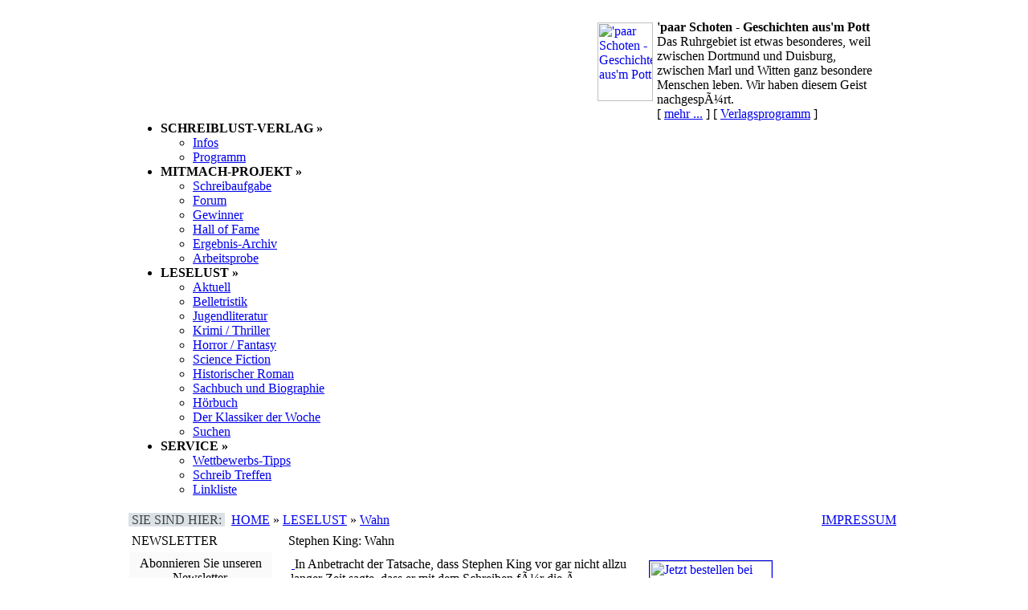

--- FILE ---
content_type: text/html
request_url: http://schreib-lust.de/leselust/rezension.php?id=420
body_size: 9243
content:
 
<!DOCTYPE HTML PUBLIC "-//W3C//DTD HTML 4.01 Transitional//EN">
<html>
<head>
<meta http-equiv="Content-Type" content="text/html; charset=ISO-8859-1" />
<meta http-equiv="pragma" content="no-cache">
<meta http-equiv="cache-control" content="no-cache">
<meta http-equiv="expires" content="300">
<meta name="Content-Language" content="de">
<meta name="language" content="de"> 
<meta name="description" content="">
<meta name="keywords" content="Schreib-Lust Verlag, Schreib-Lust Print, Mitmach-Projekt, Leselust, schreiben, lesen">
<meta name="Robots" content="INDEX, FOLLOW">
<meta name="revisit_after" content="1 days">
<meta name="verification" content="0063ee68105f7bea2d3d082e84f27bc9" />
<base href="http://schreib-lust.de/">
<link rel="stylesheet" type="text/css" href="includes/stylesheet.css">
<script src="includes/hoverie.js" type="text/javascript"></script>
<title>www.schreib-lust.de | Service | Leselust | 3453265858</title>
</head>
<body style="margin: 0px; padding: 15px">

<table align="center" border="0" cellpadding="0" cellspacing="0" width="960">
<tr>
<td width="960">

 
<table border="0" cellpadding="0" cellspacing="0" width="960">
<tr>
<td>

<table border="0" cellpadding="0" cellspacing="0" width="960">
<tr>
<td class="backg" width="95"><div id="backg"><a href="index.php"></a></div></td>
<td width="455">
<object classid="clsid:D27CDB6E-AE6D-11cf-96B8-444553540000" codebase="http://download.macromedia.com/pub/shockwave/cabs/flash/swflash.cab#version=6,0,0,0" height="126" width="455">
<param name="movie" value="images/sl_mitte_455126.swf">
<param name="quality" value="best">
<param name="play" value="true">
<embed height="126" pluginspage="http://www.macromedia.com/go/getflashplayer" src="images/sl_mitte_455126.swf" type="application/x-shockwave-flash" width="455" quality="best" play="true">
</object>
</td>
<td class="backgr" width="410">

<table border="0" cellpadding="0" cellspacing="0" width="389">
<tr>
<td width="30">&nbsp;</td>
<td class="inhalt" width="69" height="126" style="vertical-align: top"><a href="verlag/ruhrpott.php"><img style="width:69px; height:98px; margin-top:13px; margin-left:4px; margin-right:5px;" src="images/ruhrpottantho.gif" align="left" border="0" alt="'paar Schoten - Geschichten aus'm Pott"></a></td>
<td class="inhalt" width="281" height="126" style="vertical-align: top">
<div style="margin-top: 10px">
<b>'paar Schoten - Geschichten aus'm Pott</b></div>
<div class="inhalt_programm">Das Ruhrgebiet ist etwas besonderes, weil zwischen Dortmund und Duisburg, zwischen Marl und Witten ganz besondere Menschen leben. Wir haben diesem Geist nachgespÃ¼rt.</div>
[&nbsp;<a class="link_11_prog" href="verlag/ruhrpott.php">mehr ...</a>&nbsp;] [&nbsp;<a class="link_11_prog" href="verlag/programm.php">Verlagsprogramm</a>&nbsp;]
</td>
</tr>
</table>

</td>
</tr>
</table>
</td>
</tr>
</table>

<div class="h_spacer_15"></div>
<table border="0" cellpadding="0" cellspacing="0" width="100%">
<tr>
<td class="headerNewNav">
<div id="navmenue">
<div id="menu">
<ul>
<li id="verlag"><b class="navtop">SCHREIBLUST-VERLAG &raquo;</b>
<ul>
<li><a href="verlag/infos.php">Infos</a></li>
<li><a href="verlag/programm.php">Programm</a></li>



</ul>
</li>

<li><b class="navtop">MITMACH-PROJEKT &raquo;</b>
<ul>
<li><a href="schreibaufgabe/index.php">Schreibaufgabe</a></li>
<li><a href="forum/index.php
" target="_blank">Forum</a></li>
<li><a href="schreibaufgabe/gewinner.php">Gewinner</a></li>
<li><a href="schreibaufgabe/halloffame.php">Hall of Fame</a></li>
<li><a href="schreibaufgabe/ergebnisse.php">Ergebnis-Archiv</a></li>
<li><a href="schreibaufgabe/arbeitsprobe.php">Arbeitsprobe


</a></li>
</ul>
</li>



<li><b class="navtop">


LESELUST &raquo;</b>
<ul>
<li><a href="leselust/index.php">Aktuell</a></li>
<li><a href="leselust/belletristik.php">Belletristik</a></li>
<li><a href="leselust/jugendliteratur.php">Jugendliteratur</a></li>
<li><a href="leselust/krimi_thriller.php">Krimi / Thriller</a></li>
<li><a href="leselust/horror_fantasy.php">Horror / Fantasy</a></li>
<li><a href="leselust/science_fiction.php">Science Fiction</a></li>
<li><a href="leselust/historischer_roman.php">Historischer Roman</a></li>
<li><a href="leselust/sachbuch.php">Sachbuch und Biographie</a></li>
<li><a href="leselust/hoerbuch.php">Hörbuch</a></li>
<li><a href="leselust/klassiker_der_woche.php">Der Klassiker der Woche</a></li>
<li><a href="leselust/suche.php">Suchen</a></li>
</ul>
</li>

<li><b class="navtop">SERVICE &raquo;</b>
<ul>
<li><a href="service/wettbewerbs_tipps.php">Wettbewerbs-Tipps</a></li>
<li><a href="service/schreibtreffen.php">Schreib Treffen</a></li>
<li><a href="linkliste.php">Linkliste</a></li>
</ul>
</li>

</ul>
</div>
</div>
</td>
</tr>
</table>



<script>
  (function(i,s,o,g,r,a,m){i['GoogleAnalyticsObject']=r;i[r]=i[r]||function(){
  (i[r].q=i[r].q||[]).push(arguments)},i[r].l=1*new Date();a=s.createElement(o),
  m=s.getElementsByTagName(o)[0];a.async=1;a.src=g;m.parentNode.insertBefore(a,m)
  })(window,document,'script','//www.google-analytics.com/analytics.js','ga');

  ga('create', 'UA-60008209-1', 'auto');
  ga('send', 'pageview');

</script>

<table border="0" cellpadding="4" cellspacing="0" width="960">
<tr>
<td class="headerNew"><span style="background-color: #dbe2e6; color: #404040; margin-left: -4px">&nbsp;SIE SIND HIER:&nbsp;</span>&nbsp;&nbsp;<a class="headerNew" href="index.php">HOME</a> &raquo; <a class="headerNew" href="leselust/index.php">LESELUST</a> &raquo; <a class="headerNew" href="leselust/rezension.php?id=420">Wahn</a></td>
<td class="headerNew" align="right"><a class="headerNew" href="impressum.php">IMPRESSUM</a></td>
</tr>
</table>

<div class="h_spacer_15"></div>

<table border="0" cellpadding="0" cellspacing="0">
<tr valign="top">

<td style="width:180px" align="left">
<table border="0" width="100%" cellspacing="0" cellpadding="4">
<tr>
<td class="infoBoxHeading_left" width="180">NEWSLETTER</td>
</tr>
</table>
<table border="0" class="infoBox_left" cellpadding="1" cellspacing="0" width="100%">
<tr>
<td>
<table bgcolor="#fafafa" border="0" cellpadding="5" cellspacing="0" width="100%">
<tr>
<td class="inhalt_11" align="center">Abonnieren Sie unseren Newsletter.
<p align="center">[&nbsp;<a class="link_12" href="http://de.groups.yahoo.com/group/SL-Newsletter/" target="_blank">Jetzt anmelden!</a>&nbsp;]</p>
</td>
</tr>
</table>
</td>
</tr>
</table><div class="h_spacer_15"></div>
<div class="h_spacer_15"></div>
<table border="0" cellpadding="4" cellspacing="0" width="100%">
<tr>
<td class="infoBoxHeading_left" width="180">UNSERE TOP-SEITEN</td>
</tr>
</table>
<table border="0" class="infoBox_left" cellpadding="1" cellspacing="0" width="100%">
<tr>
<td>
<table bgcolor="ffffff" border="0" cellpadding="5" cellspacing="0" width="100%">
<tr>
<td class="inhalt_11" align="left">
1.)&nbsp;<a class="link_11" style="color: #0020a0;" href="verlag/litnewsarchiv.php">Literatur-News-Ticker</a><br>
2.)&nbsp;<a class="link_11" style="color: #0020a0;" href="leselust/index.php">Leselust</a><br>
3.)&nbsp;<a class="link_11" style="color: #0020a0;" href="http://schreib-lust.de/forum/index.php
" target="_blank">Forum</a><br>
4.)&nbsp;<a class="link_11" style="color: #0020a0;" href="schreibaufgabe/index.php">Mitmach-Projekt</a><br>
5.)&nbsp;<a class="link_11" style="color: #0020a0;" href="verlag/newsarchiv.php">Schreib-Lust-News</a>
6.)&nbsp;<a class="link_11" style="color: #0020a0;" href="verlag/ausschreibungen.php">Ausschreibungen</a>
7.)&nbsp;<a class="link_11" style="color: #0020a0;" href="service/wettbewerbs_tipps.php">Wettbewerbs-Tipps</a> 
 
</td>
</tr>
</table>
</td>
</tr>
</table>

<div class="h_spacer_15"></div>
</td>

<td style="width:15px"></td>

<!-- BEGINN MITTE -->
<td style="width:618px" align="left">

<table border="0" cellpadding="4" cellspacing="0" width="100%">
<tr>
<td class="infoBoxHeading" width="100%">Stephen King: Wahn</td>
</tr>
</table>
<table>
<tr>
<td>
<table bgcolor="ffffff" border="0" cellpadding="4" cellspacing="0" width="100%">
<tr>
<td class="inhalt">
<a href="http://www.amazon.de/gp/product/3453265858/ref=as_li_tl?ie=UTF8&camp=1638&creative=6742&creativeASIN=3548285686&linkCode=as2&tag=schrlust-21&linkId=DA5JC6FZCCQIT76G" target="_blank">
<img src="http://ir-de.amazon-adsystem.com/e/ir?t=schrlust-21&l=as2&o=3&a=3453265858" width="1" height="1" border="0" alt="" style="border:none !important; margin:0px !important;" />
<img style="float:right; width:152px; margin-top:4px; margin-bottom:10px; margin-left:10px; margin-right:4px;" src="images/3453265858.jpg" border="1" align="left" width="152" height="244" alt="Jetzt bestellen bei amazon.de!"></a>
In Anbetracht der Tatsache, dass Stephen King vor gar nicht allzu langer Zeit sagte, dass er mit dem Schreiben fÃ¼r die Ã–ffentlichkeit aufhÃ¶ren wollte, produziert er immer noch fleiÃŸig literarische Kost, die eine neue Seite des Â»King of HorrorÂ« zeigt und somit beweist, dass vor allem der Alltagshorror GÃ¤nsehaut verursacht.  <br />
<br />
Stephen King spickt seinen aktuellen Roman mit Hinweisen zu â€žWie man ein Bild maltâ€œ, aber wir erhalten nicht ausschlieÃŸlich eine Anleitung fÃ¼r einen Malkurs an der Volkshochschule, sondern erfahren wie magisch â€“ und dies ist doppeldeutig gemeint â€“ Bilder sein kÃ¶nnen.<br />
<br />
Schon in den ersten Zeilen erwartet uns ein nahezu poetischer Stephen King â€“ eine Seite, die er bitte zukÃ¼nftig hÃ¤ufiger anschlagen mÃ¶chte. King ist Ã¤lter geworden, und das steht seinen Werken verdammt gut. <br />
<br />
Zum Inhalt <br />
<br />
Edgar Freemantle war ein erfolgreicher, millionenschwerer Bauunternehmer, als ein schwerer Unfall ihm seine Karriere und sein Leben zerstÃ¶rt. Er verliert nicht nur seinen rechten Arm, sondern zunÃ¤chst auch die Kontrolle Ã¼ber sein Handeln â€“ im Krankenhaus wÃ¼rgt er seine Frau, geht mit dem Messer auf sie los. Sie verlÃ¤sst ihn. Edgar lÃ¤sst sich durch Therapien und RehamaÃŸnahmen treiben und fasst eines Tages den Entschluss sich umzubringen. Doch sein Tod muss nach einem Unfall aussehen, damit seine beiden TÃ¶chter Melinda und Ilse sich keine VorwÃ¼rfe machen und finanziell abgesichert werden. Um diesen Plan in die Tat umzusetzen, findet er einen ruhigen Platz auf Duma Key â€“ einer beinahe unbewohnten Insel in Florida, wo er ein Haus mietet, dem er den Namen Big Pink gibt. Er lauscht auf die GerÃ¤usche des Hauses und lÃ¤sst sich davon inspirieren. Hier findet er zu einem Hobby zurÃ¼ck â€“ dem Malen. Doch die Malerei wird â€“ von einer Ã¤uÃŸerlichen mystischen Macht getriebenen â€“ auf Duma Key zu seiner Profession, sie wirkt sich auf seine Psyche aus und hilft gegen die Schmerzen.<br />
<br />
Eine Therapie, die jedoch schnell in Wahnsinn umschlÃ¤gt, denn auf Duma Key liegt ein Geheimnis begraben, das Edgar â€“ dessen kÃ¼nstlerische SensibilitÃ¤t und sein Unfall als Antenne dienen â€“ benutzt, um die Wahrheit ans Licht zu bringen, oder besser: zu ertrÃ¤nken.  <br />
<br />
Dabei helfen ihm der junge Jack, der fÃ¼r Edgar Besorgungen erledigt, und Elizabeth, eine alte Dame, die von Wireman betreut wird â€“ Wireman, einem Mann, der ebenfalls ein Geheimnis mit sich herumtrÃ¤gt.<br />
<br />
Zwischen Edgar und Wireman wÃ¤chst eine wunderbare Freundschaft heran â€“ die Stephen King auf beinahe doppeldeutige Weise ans Laufen bringt und dem Leser nicht nur Freuden-, sondern auch LachtrÃ¤nen in die Augen treibt. GroÃŸartiges wird geschehen, das ist eindeutig nicht nur in den Zeilen zu lesen, sondern auch zu spÃ¼ren. <br />
<br />
Der seichte Wind des Unheimlichen, der durch die Seiten des Romans weht und sich mehr und mehr zu einem Sturm entwickelt, ist Stephen King meisterlich gelungen.  <br />
<br />
Die MÃ¤nnerfreundschaft zwischen Edgar und Wireman, die Gemeinschaft und der Zusammenhalt, die Aufopferung um die alte Dame Elizabeth, die eine wichtige Rolle spielt, sind mit so viel WÃ¤rme geschrieben, dass Â»WahnÂ« auch nur ein Buch Ã¼ber die Erlebnisse eines gestrandeten Mannes hÃ¤tte sein kÃ¶nnen.<br />
<br />
Der Leser leidet mit ihm, wenn er, durch seinen Unfall bedingt, ein Wort vergessen hat oder ein falsches benutzt â€“ eine Situation, die jeder kennt. Da Edgar diese DenkfÃ¤higkeit durch den Unfall verlor, hat es jedoch etwas Tragisches, und wir kÃ¤mpfen mit ihm, bauen gemeinsam EselsbrÃ¼cken, um dann selbst auf den Namen zu kommen, der Edgar auf der Zunge lag.  <br />
<br />
Edgars Erlebnisse sind die eines Mannes, der sich nach einem schweren Unfall erholen muss, und wÃ¤ren da nicht die vielen unterschwelligen UnterspÃ¼lungen des Unheimlichen und die Tatsache, dass der Roman von Stephen King stammt, hÃ¤tte Â»WahnÂ« auch ohne das Ende auskommen kÃ¶nnen.  <br />
<br />
Denn Enden zu schreiben ist schwer, ich wÃ¼rde es mitunter als das Schwerste bei einem Roman oder einer Geschichte bezeichnen. Sie sind deshalb schwer, weil sich Autoren nicht von ihren Charakteren trennen kÃ¶nnen oder wollen, oder einfach nur deshalb, weil man eine verdammt geile Geschichte erzÃ¤hlt hat, zu der ein Ende schlicht und ergreifend nicht passen will. Dann muss sich der Autor einen Abschluss aus den Fingern saugen, denn zum Ende muss er kommen â€“ die Zeit drÃ¤ngt, der Agent will etwas lesen und der Verlag will endlich ein Buch herausbringen. King ist ein brillanter GeschichtenerzÃ¤hler, wie er mit Â»WahnÂ« einmal mehr beweist, aber seine Enden sind nicht immer so gut wie die Geschichte selbst. <br />
<br />
Denn Â»WahnÂ« wird zum Ende hin eine reine Gruselstory mit stÃ¤ndig neu aufkommenden Fragen und unerklÃ¤rlichen PhÃ¤nomenen, teils sogar esoterischen ZÃ¼gen â€“ eine Gespenstergeschichte auf hohem Niveau zwar, aber eben doch nur eine Gespenstergeschichte. <br />
<br />
Doch bis dahin schafft es Stephen King, die Spannung minutiÃ¶s aufzubauen, wir wissen schon frÃ¼h, was passieren muss, aber er macht es mit wenigen Details spannend, bis es dann tatsÃ¤chlich geschieht, und wir wissend aber erstarrt auf die Buchseiten blicken. <br />
<br />
Trivial oder nicht? <br />
<br />
Stephen King kriegt seinen Leser (fast) immer, und sei es mit der Art, wie er auf Zwischenmenschliches eingeht â€“ wer das als trivial bezeichnet, hat schlichtweg keine Ahnung. Er hat es immer wieder in seinen Romanen bewiesen, dass OberflÃ¤chlichkeit keine Basis fÃ¼r eine Geschichte ist, und in Â»WahnÂ« bringt er das Zwischenmenschliche noch einmal auf einen neuen Punkt. Stephen King altert, und mit ihm seine Protagonisten. Das ist gut â€“ das ist sogar hervorragend und vor allem glaubwÃ¼rdig: Denn wer kann besser Ã¼ber den KÃ¼nstler Edgar Freemantle schreiben, der einen schweren Unfall Ã¼berlebt hat, als ein KÃ¼nstler â€“ ein Autor selbst, der Ã„hnliches erlebt hat, jedoch Stephen King heiÃŸt? <br />
<br />
Zum Thema Kunst ein letztes Wort<br />
<br />
Nach seinen extremen kreativen Exzessen bekommt Edgar HeiÃŸhunger. Auch wenn im Roman dieses PhÃ¤nomen mystisch unterlegt ist, so kennen viele KÃ¼nstler dieses GefÃ¼hl nach dem Beenden eines Werks, welcher kÃ¼nstlerischen Art auch immer, zu feiern, zu trinken, ja auch zu essen Ã¼ber das normale MaÃŸ hinaus.  <br />
<br />
Und da wÃ¤re noch der Rat der alten Dame, den ich hier zwar nicht weiter ausfÃ¼hren mÃ¶chte, der mich aber daran erinnert, dass Ideen Kopfschmerzen â€“ eine Explosion sozusagen â€“ verursachen, wenn sie zu viel werden. <br />
<br />
In Â»WahnÂ« ist es nicht allein das KÃ¶nnen, sondern auch eine Ã¼bernatÃ¼rliche Macht, die Edgar dazu zwingt, wie im Rausch zu malen und zu zeichnen â€“ sein verlorener Arm beginnt zu schmerzen und zu jucken, bis Edgar endlich dem Trieb nachgibt.<br />
<br />
Allerdings hÃ¤tte ich mir gewÃ¼nscht, dass die Erkenntnis, mit seiner Malerei wahre Wunder bewirken zu kÃ¶nnen, stÃ¤rker einschlÃ¤gt und ihn gefÃ¼hlsmÃ¤ÃŸig mehr von den Beinen reiÃŸt, als es King beschrieben hat.  <br />
<br />
Doch KÃ¼nstler sind verrÃ¼ckt, sie sind depressiv und oft von GefÃ¼hlen gebeutelt. Vielleicht akzeptieren sie verrÃ¼ckte Sachen eher als BankkaufmÃ¤nner oder VerkÃ¤uferinnen.<br />
<br />
KÃ¼nstler (nicht alle natÃ¼rlich) haben einen Hang zum Wahn. Wir wissen das â€“ ich weiÃŸ es, denn ich bin KÃ¼nstler; ich male nicht, ich schreibe, und auch das ist eine Kunst â€“  eine, die Stephen King schon seit Jahren beherrscht und in Â»WahnÂ« auf tiefsinnige Art prÃ¤sentiert.  <br />
<br />
Wir lernen daraus: Jegliche Form von Kunst ist ein Ventil. Auch wenn vielleicht dabei nicht immer ein Bestseller oder ein 1-Millionen Dollar-Bild herauskommt, so wirkt sie sich auf den KÃ¼nstler meist heilsam aus â€“ sofern er dabei nicht verrÃ¼ckt wird.  <br />
  <br />
Erster Satz der Anleitung zum Malen:<br />
<br />
Â»Beginnen Sie mit einer leeren FlÃ¤che.Â« <br />
<br />
Erster Satz des ersten Kapitels:<br />
<br />
Â»Mein Name ist Edgar Freemantle.Â« <br />
<br />
Mein Lieblingszitat:<br />
<br />
Â»Die Kunst sollte ein Ort der Hoffnung sein, nicht des Zweifels. Â« <br><br>
Stephen King: <b>Wahn</b>.<br>
Heyne Verlag, Februar 2008.<br>
892 Seiten, Hardcover, 22,95 Euro.<br>
<p align="right"><a class="link_12" href="leselust/nicole_rensmann.php">Nicole Rensmann</a></p>
</td>
</tr>
<td class="inhalt">
<b>Wie hat Ihnen diese Rezension gefallen? Schreiben Sie uns!</b></a><br>
</table>
</td>
</tr>

<table>
<tr>
<td>
<form action="/leselust/rezension.php" method="POST">
Name:<br><input type="textfield" name="Name" value="" size="30" maxlength="30"  ><br><br>
E-Mail:<br><input type="textfield" name="E-Mail" value="" size="30" maxlength="30"  ><br><br>
Auf welches Buch beziehen Sie sich?<br><input type="textfield" name="buch" value="Stephen King: Wahn" size="30" maxlength="30"  ><br><br>
Text:<br><textarea name="Ihre_Meinung_zu_dieser_Rezension" wrap="virtual" cols="30" rows="8" ></textarea><br>
<input type="hidden" name="Empfaenger" value="mail@schreib-lust.de">
<input type="submit" name="send" value="Verschicken">
</form>

</td>
</tr>
</table>

<div class="h_spacer_15"></div>

<table border="0" cellpadding="4" cellspacing="0" width="618">
<tr>
<td class="infoBoxHeading" width="180">ANZEIGEN</td>
</tr>
</table>
<table border="0" class="infoBox" cellpadding="1" cellspacing="0" width="618">
<tr>
<td>
<table bgcolor="ffffff" border="0" cellpadding="4" cellspacing="0" width="616">
<tr>


<td class="inhalt">
Das Buch <b>Wahn</b> von <b>Stephen King</b> jetzt bestellen bei:</b>
</td>
<tr>
<td align="center">


<a href="http://www.amazon.de/gp/product/3453265858/ref=as_li_tf_tl?ie=UTF8&camp=1638&creative=6742&creativeASIN=3453265858&linkCode=as2&tag=schrlust-21" target="_blank"><img style="margin-left:0px; margin-right:8px;" src="images/logo_amazon_90.gif" border="0" width="90" height="45" alt="Jetzt direkt bei amazon.de bestellen!"></a>
<a href="http://ad.zanox.com/ppc/?6738129C1130999073T&ULP=[[3453265858]]" target="_blank"><img style="margin-left:0px; margin-right:8px;" src="images/logo_bol_90.gif" border="0" width="90" height="45" alt="Jetzt direkt bei bol.de bestellen!"></a>
<a href="http://ad.zanox.com/ppc/?6738156C2052996249T&ULP=[[3453265858]]" target="_blank"><img style="margin-left:0px; margin-right:8px;" src="images/logo_buch_90.gif" border="0" width="90" height="45" alt="Jetzt direkt bei buch.de bestellen!"></a>
<img src="http://ad.zanox.com/ppv/?29809246C1919349013" align="bottom" width="1" height="1" border="0" hspace="1">
<a href="http://ad.zanox.com/ppc/?29809246C1919349013T&ULP=[[3453265858]]" target="_blank"><img style="margin-left:0px; margin-right:8px;" src="images/logo_buecher_90.gif" border="0" width="90" height="45" alt="Jetzt direkt bei buecher.de bestellen!"></a>
<a href="http://ad.zanox.com/ppc/?6769663C423283157T&ULP=[[3453265858]]" target="_blank"><img style="margin-left:0px; margin-right:8px;" src="images/logo_libri_90.gif" border="0" width="90" height="45" alt="Jetzt direkt bei libri.de bestellen!"></a>
<a href="http://ad.zanox.com/ppc/?6738313C1050419993T&ULP=[[3453265858]]" target="_blank"><img style="margin-left:0px; margin-right:0px;" src="images/logo_thalia_90.gif" border="0" width="90" height="45" alt="Jetzt direkt bei thalia.de bestellen!"></a>
</td>

<tr>
<td align="center">
<!-- BEGINN des zanox-affiliate HTML-Code -->
<!-- ( Der HTML-Code darf im Sinne der einwandfreien Funktionalit?t nicht ver?ndert werden! ) -->
<img src="http://www.zanox-affiliate.de/ppv/?6745760C1476565161" align="bottom" width="1" height="1" border="0" hspace="1"><!-- START: HTML Search Banner Fullsize V1 (468x60) -->
<table width="468" height="60" border="0" cellpadding="0" cellspacing="0" background="http://www.abebooks.de/images/Partnerprogramm/Banner_neu/fullbanner1.gif">
<form action="http://www.zanox-affiliate.de/ppc/" method="get">
<input type="hidden" name="6745760C1476565161&ULP" value="http://www.abebooks.de/servlet/SearchResults?">
<input type="hidden" name="ph" value="2">
<input type="hidden" name="sortby" value="3">
				
	<tr>
		<td width="49" height="35"></td>
		<td width="417" height="35"></td>
	</tr>
	<tr>
		<td width="49" height="25"></td>
		<td width="417" height="25" align="left" valign="top"><table height="25" border="0" cellpadding="0" cellspacing="0">
		<tr>
			<td width="103" valign="top">
			<select name="sby">
					<option value="key">ISBN</option>
					<option value="tit">Titel</option>
<!--					<option value="aut">Autor</option>
					<option value="tit">Titel</option>-->
			
			</select>
			</td>
			<td width="10"></td>
			<td width="177" valign="top"><input type="text" name="stext" value="3453265858" size="30" maxlength="255" style="border:1px solid #999999; font-size: 11px; height:18px; width:177px;"></td>
			<td width="10"></td>
			<td width="111" valign="top"><input type="image" name="submit" src="http://www.abebooks.de/images/Partnerprogramm/Banner_neu/fullbanner1_button.gif" border="0" width="110" height="23" alt="Jetzt finden!"></td>
		</tr>
		</table>	
		</td>
	</tr>
	</form>
	</table>
<!-- END: HTML Search Banner Fullsize V1 (468x60) -->
<!-- ENDE des zanox-affiliate HTML-Code -->
</td>
</tr>

</td>
</tr>
</table>
</td>
</tr>
</table>

</td>
<!-- ENDE MITTE -->

<td style="width:15px"></td>

<td style="width:128px" align="left"><SCRIPT charset="utf-8" type="text/javascript" src="http://ws.amazon.de/widgets/q?rt=tf_sw&ServiceVersion=20070822&MarketPlace=DE&ID=V20070822/DE/schrlust-21/8002/9a777973-7924-41d4-a7e2-b5146974a093"> </SCRIPT> <NOSCRIPT><A HREF="http://ws.amazon.de/widgets/q?rt=tf_sw&ServiceVersion=20070822&MarketPlace=DE&ID=V20070822%2FDE%2Fschrlust-21%2F8002%2F9a777973-7924-41d4-a7e2-b5146974a093&Operation=NoScript">Amazon.de Widgets</A></NOSCRIPT></td>

</tr>
</table>

<tr>
<td align="center">
<table border="0" cellpadding="5" cellspacing="0" width="100%">
<tr>
<td class="headerNewFooter" align="center">
&nbsp;<b>LINKTIPPS:</b>&nbsp;<a class="main_g" href="http://www.naturas.de" target="_blank">Naturwaren</a>
</td>
</tr>
<tr>
<td class="headerNewFooter" align="center" colspan=2>
Copyright &copy; 2006 - 2026 by Schreiblust-Verlag - Alle Rechte vorbehalten.
</td>
</tr>
</table>

<!--
<script src="http://www.google-analytics.com/urchin.js" type="text/javascript">
</script>
<script type="text/javascript">
_uacct = "UA-224602-2";
urchinTracker();
</script>
-->




<script language="JavaScript" type="text/javascript" src="pphlogger.js"></script>
<noscript><img alt="" src="logger/pphlogger.php?id=sl&st=img"></noscript>
<img src="http://www.webhits.de/cgi/Count.cgi?df=66678.dat&sh=0"></td>
</tr>
</table>
</body>
</html>

--- FILE ---
content_type: text/javascript
request_url: http://schreib-lust.de/pphlogger.js
body_size: 3138
content:
/* -----------------------------------------------
   POWER PHLOGGER - v.2.2.5
   (c) 2000-2003 www.phpee.com
   contact: webmaster@phpee.com
  ------------------------------------------------ */

// ----------------------------------------------------------
// SETTINGS:
// here should be your username you received from www.schreib-lust.de
// Do not edit this file manually!! Use the one you got in your
// confirmation-email or the one from PowerPhlogger's settings
// section.
   id = "sl";
// If you're using a frameset and are not getting correct 
// referrers, please uncomment the following line:
   // pp_frames = true;
// ----------------------------------------------------------


// define some defaults -------------------------------------
if(showme==null) var showme='n';
if(st==null)     var st='js';    // st means show-type


// get the user agent name ----------------------------------
v = navigator.appName;

// get the screen resolution --------------------------------
c=0;
if (v != "Netscape") c = screen.colorDepth;
else c = screen.pixelDepth;

// get the screen size --------------------------------------
s = screen.width+"x"+screen.height;

// get the document's title ---------------------------------
t = escape(document.title);

// get the document's referrer -------------------------------
var f = "";

// if pp_frames is true then try getting the framed referral (without error checking)
if (typeof(pp_frames) != "undefined")
	if (pp_frames)
		f = top.document.referrer;

// get the referral for non-multi-domained-framed sites using a Netscape browser
if ((f == "") || (f == "[unknown origin]") || (f == "unknown") || (f == "undefined"))
	if (document["parent"] != null) 
		if (parent["document"] != null) // ACCESS ERROR HERE!
			if (parent.document["referrer"] != null) 
				if (typeof(parent.document) == "object")
					f = parent.document.referrer; 

// get the referral for the current document if a framed referral wasn't found
if ((f == "") || (f == "[unknown origin]") || (f == "unknown") || (f == "undefined"))
	if (document["referrer"] != null) 
		f = document.referrer;

// convert all the unknown's into blank
if ((f == "") || (f == "[unknown origin]") || (f == "unknown") || (f == "undefined"))
	f = "";

// escape the referral
f = escape(f);

// getting data ready to send -------------------------------
r="?id="+id+"&referer="+f+"&r="+s+"&c="+c+"&showme="+showme+"&st="+st+"&title="+t;

// adding logid if called by st='phpjs'
if(jslogid==null) var jslogid = 0;
else r = r + "&jslogid="+jslogid;


if (st=='js') { // calling PowerPhlogger by JavaScript-tag
	if (v != "Microsoft Internet Explorer") {
		r = r+"&url="+document.URL; // $HTTP_REFERER problem with NS,...
	}
	document.open();
	document.write("<script language=\"JavaScript\" type=\"text/javascript\" src=\"logger/pphlogger.php"+r+"\"></script>");
	document.close();
} else { // calling PowerPhlogger by IMG-tag
	rand = Math.round(1000*Math.random());
	r = r+"&b="+rand;  //force the page to load the IMG
	document.open();
	document.write("<img src=\"logger/pphlogger.php"+r+"\" alt=\"\" border=\"0\">");
	document.close();
}

--- FILE ---
content_type: text/plain
request_url: https://www.google-analytics.com/j/collect?v=1&_v=j102&a=540782673&t=pageview&_s=1&dl=http%3A%2F%2Fschreib-lust.de%2Fleselust%2Frezension.php%3Fid%3D420&ul=en-us%40posix&dt=www.schreib-lust.de%20%7C%20Service%20%7C%20Leselust%20%7C%203453265858&sr=1280x720&vp=1280x720&_u=IEBAAEABAAAAACAAI~&jid=516307230&gjid=849030936&cid=828175610.1769398951&tid=UA-60008209-1&_gid=970718378.1769398951&_r=1&_slc=1&z=1566725521
body_size: -285
content:
2,cG-R59VQ6Z9EX